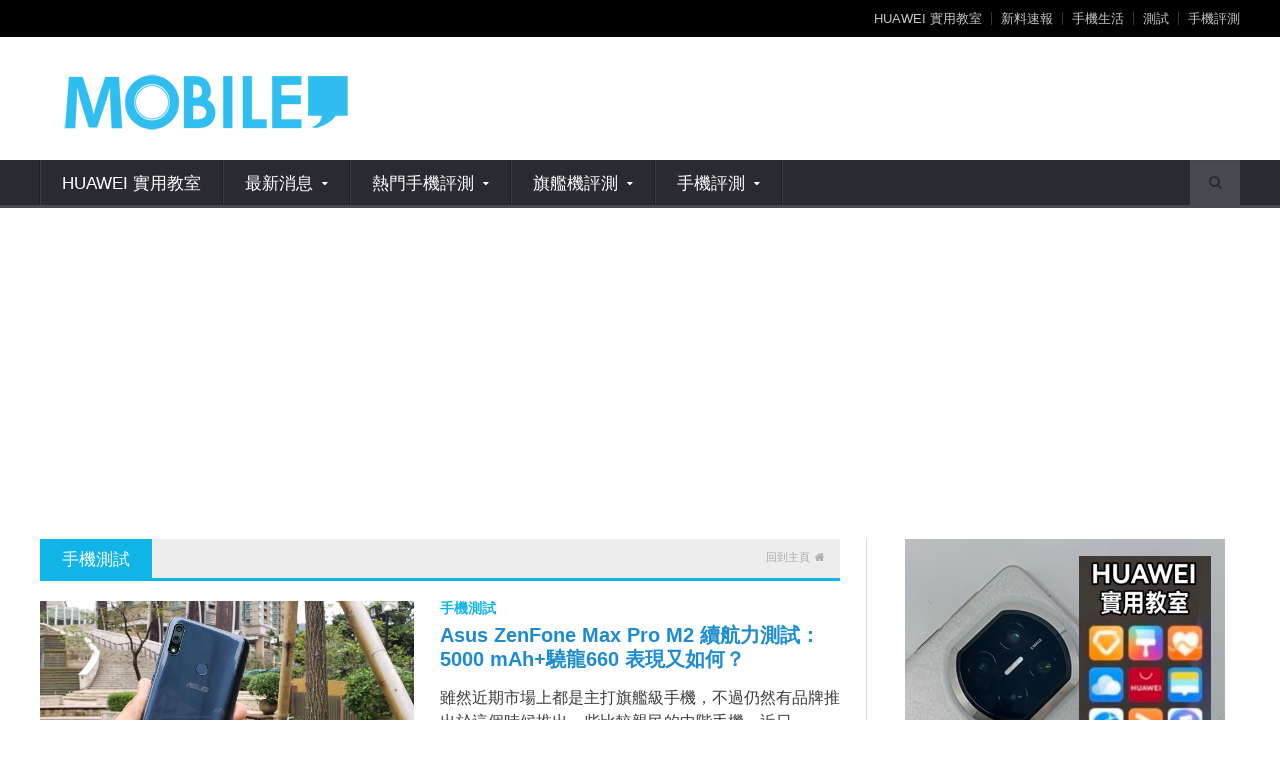

--- FILE ---
content_type: text/html; charset=UTF-8
request_url: https://www.mobilemagazinehk.com/category/001/003/page/110
body_size: 14964
content:
<!DOCTYPE html>
<!--[if IE 7]>
<html class="ie ie7" lang="zh-TW">
<![endif]-->
<!--[if IE 8]>
<html class="ie ie8" lang="zh-TW">
<![endif]-->
<!--[if !(IE 7) | !(IE 8)  ]><!-->

<!-- BEGIN html -->
<html xmlns="http://www.w3.org/1999/xhtml" lang="zh-TW">
<!--<![endif]-->
	<!-- BEGIN head -->
	<head>
		<script type="9768541d18d5bae9e5a3d937-application/javascript" src="//anymind360.com/js/2197/ats.js"></script>
<script data-ad-client="ca-pub-6610886293392809" async src="https://pagead2.googlesyndication.com/pagead/js/adsbygoogle.js" type="9768541d18d5bae9e5a3d937-text/javascript"></script>
<script type="9768541d18d5bae9e5a3d937-text/javascript">

    (function() {

        var pa = document.createElement('script'); pa.type = 'text/javascript'; pa.charset = "utf-8"; pa.async = true;

        pa.src = window.location.protocol + "//api.popin.cc/searchbox/mobilemagazinehk_HK.js";

        var s = document.getElementsByTagName('script')[0]; s.parentNode.insertBefore(pa, s);

    })(); 

</script>

<!-- Start Alexa Certify Javascript -->
<script type="9768541d18d5bae9e5a3d937-text/javascript">
_atrk_opts = { atrk_acct:"a8U3m1aQibl0fn", domain:"mobilemagazinehk.com",dynamic: true};
(function() { var as = document.createElement('script'); as.type = 'text/javascript'; as.async = true; as.src = "https://certify-js.alexametrics.com/atrk.js"; var s = document.getElementsByTagName('script')[0];s.parentNode.insertBefore(as, s); })();
</script>
<noscript><img src="https://certify.alexametrics.com/atrk.gif?account=a8U3m1aQibl0fn" style="display:none" height="1" width="1" alt="" /></noscript>
<!-- End Alexa Certify Javascript -->  

<!-- ACQUA Tag Manager -->
<script type="9768541d18d5bae9e5a3d937-text/javascript">(function(w,d,s,l,i){w[l]=w[l]||[];w[l].push({'gtm.start':
new Date().getTime(),event:'gtm.js'});var f=d.getElementsByTagName(s)[0],
j=d.createElement(s),dl=l!='dataLayer'?'&l='+l:'';j.async=true;j.src=
'https://www.googletagmanager.com/gtm.js?id='+i+dl;f.parentNode.insertBefore(j,f);
})(window,document,'script','dataLayer','GTM-554T3WB');</script>
<!-- End ACQUA Tag Manager -->

<!-- other head elements from your page -->

<!-- Google tag (gtag.js) -->
<script async src="https://www.googletagmanager.com/gtag/js?id=G-YBZ5H8TCN2" type="9768541d18d5bae9e5a3d937-text/javascript"></script>
<script type="9768541d18d5bae9e5a3d937-text/javascript">
  window.dataLayer = window.dataLayer || [];
  function gtag(){dataLayer.push(arguments);}
  gtag('js', new Date());

  gtag('config', 'G-YBZ5H8TCN2');
</script>

		<!-- Title -->
		

		<!-- Meta Tags -->
		<meta http-equiv="content-type" content="text/html; charset=UTF-8" />
								<meta id="fb-meta-type" property="og:type" content="website" />
		<meta id="fb-meta-url" property="og:url" content="https://www.mobilemagazinehk.com/2019/03/asus-zenfone-max-pro-m2-%e7%ba%8c%e8%88%aa%e5%8a%9b%e6%b8%ac%e8%a9%a6%ef%bc%9a5000-mah%e9%a9%8d%e9%be%8d660-%e8%a1%a8%e7%8f%be%e5%8f%88%e5%a6%82%e4%bd%95%ef%bc%9f.html" />
		<meta id="fb-meta-title" property="og:title" content="Asus ZenFone Max Pro M2 續航力測試：5000 mAh+驍龍660 表現又如何？" />
		<meta id="fb-meta-desc" property="og:description" content="" />
		<meta id="fb-meta-img" property="og:image" content="https://www.mobilemagazinehk.com/wp-content/uploads/2019/03/IMG_20190308_144019.jpg" />		
		<meta id="fb-meta-img-url" property="og:image:url" content="https://www.mobilemagazinehk.com/wp-content/uploads/2019/03/IMG_20190308_144019.jpg" />		
		<meta name="viewport" content="width=device-width, initial-scale=1, maximum-scale=1" />
		
		<!-- Favicon -->
					<link rel="shortcut icon" href="https://www.mobilemagazinehk.com/wp-content/uploads/2019/05/favicon-32x32.png" type="image/x-icon" />
				
		<link rel="alternate" type="application/rss+xml" href="https://www.mobilemagazinehk.com/feed" title="MobileMagazine latest posts" />
		<link rel="alternate" type="application/rss+xml" href="https://www.mobilemagazinehk.com/comments/feed" title="MobileMagazine latest comments" />
		<link rel="pingback" href="https://www.mobilemagazinehk.com/xmlrpc.php" />
		
		<!-- 2026-01-06 new fa lib -->
		<link rel="stylesheet" href="https://cdnjs.cloudflare.com/ajax/libs/font-awesome/4.7.0/css/font-awesome.min.css">
		
		
	<!-- This site is optimized with the Yoast SEO Premium plugin v15.4 - https://yoast.com/wordpress/plugins/seo/ -->
	<title>手機測試 Archives - 頁110，共140 - MobileMagazine</title>
	<meta name="robots" content="index, follow, max-snippet:-1, max-image-preview:large, max-video-preview:-1" />
	<link rel="canonical" href="https://www.mobilemagazinehk.com/category/001/003/page/110" />
	<link rel="prev" href="https://www.mobilemagazinehk.com/category/001/003/page/109" />
	<link rel="next" href="https://www.mobilemagazinehk.com/category/001/003/page/111" />
	<meta property="og:locale" content="zh_TW" />
	<meta property="og:type" content="article" />
	<meta property="og:title" content="手機測試 Archives - 頁110，共140 - MobileMagazine" />
	<meta property="og:url" content="https://www.mobilemagazinehk.com/category/001/003" />
	<meta property="og:site_name" content="MobileMagazine" />
	<meta name="twitter:card" content="summary" />
	<script type="application/ld+json" class="yoast-schema-graph">{"@context":"https://schema.org","@graph":[{"@type":"Organization","@id":"https://www.mobilemagazinehk.com/#organization","name":"Mobile Magazine","url":"https://www.mobilemagazinehk.com/","sameAs":["https://www.facebook.com/mobilemagazinehk","https://www.instagram.com/mobilemagazinehk/","https://www.youtube.com/@Mobilemagazinehk"],"logo":{"@type":"ImageObject","@id":"https://www.mobilemagazinehk.com/#logo","inLanguage":"zh-TW","url":"https://www.mobilemagazinehk.com/wp-content/uploads/2019/08/MsetLogo-1-22-e1565769498544.png","width":200,"height":47,"caption":"Mobile Magazine"},"image":{"@id":"https://www.mobilemagazinehk.com/#logo"}},{"@type":"WebSite","@id":"https://www.mobilemagazinehk.com/#website","url":"https://www.mobilemagazinehk.com/","name":"MobileMagazine","description":"HUAWEI\u3001HONOR \u624b\u6a5f\u6e2c\u8a66\u53ca\u8a55\u6e2c\u7db2\u7ad9","publisher":{"@id":"https://www.mobilemagazinehk.com/#organization"},"potentialAction":[{"@type":"SearchAction","target":"https://www.mobilemagazinehk.com/?s={search_term_string}","query-input":"required name=search_term_string"}],"inLanguage":"zh-TW"},{"@type":"CollectionPage","@id":"https://www.mobilemagazinehk.com/category/001/003/page/110#webpage","url":"https://www.mobilemagazinehk.com/category/001/003/page/110","name":"\u624b\u6a5f\u6e2c\u8a66 Archives - \u9801110\uff0c\u5171140 - MobileMagazine","isPartOf":{"@id":"https://www.mobilemagazinehk.com/#website"},"inLanguage":"zh-TW","potentialAction":[{"@type":"ReadAction","target":["https://www.mobilemagazinehk.com/category/001/003/page/110"]}]}]}</script>
	<!-- / Yoast SEO Premium plugin. -->


<link rel='dns-prefetch' href='//www.googletagmanager.com' />
<link rel='dns-prefetch' href='//fonts.googleapis.com' />
<link rel='dns-prefetch' href='//s.w.org' />
<link rel="alternate" type="application/rss+xml" title="訂閱《MobileMagazine》&raquo; 資訊提供" href="https://www.mobilemagazinehk.com/feed" />
<link rel="alternate" type="application/rss+xml" title="訂閱《MobileMagazine》&raquo; 留言的資訊提供" href="https://www.mobilemagazinehk.com/comments/feed" />
<link rel="alternate" type="application/rss+xml" title="訂閱《MobileMagazine》&raquo; 分類〈手機測試〉的資訊提供" href="https://www.mobilemagazinehk.com/category/001/003/feed" />
		<script type="9768541d18d5bae9e5a3d937-text/javascript">
			window._wpemojiSettings = {"baseUrl":"https:\/\/s.w.org\/images\/core\/emoji\/13.0.0\/72x72\/","ext":".png","svgUrl":"https:\/\/s.w.org\/images\/core\/emoji\/13.0.0\/svg\/","svgExt":".svg","source":{"concatemoji":"https:\/\/www.mobilemagazinehk.com\/wp-includes\/js\/wp-emoji-release.min.js?ver=5.5.12"}};
			!function(e,a,t){var n,r,o,i=a.createElement("canvas"),p=i.getContext&&i.getContext("2d");function s(e,t){var a=String.fromCharCode;p.clearRect(0,0,i.width,i.height),p.fillText(a.apply(this,e),0,0);e=i.toDataURL();return p.clearRect(0,0,i.width,i.height),p.fillText(a.apply(this,t),0,0),e===i.toDataURL()}function c(e){var t=a.createElement("script");t.src=e,t.defer=t.type="text/javascript",a.getElementsByTagName("head")[0].appendChild(t)}for(o=Array("flag","emoji"),t.supports={everything:!0,everythingExceptFlag:!0},r=0;r<o.length;r++)t.supports[o[r]]=function(e){if(!p||!p.fillText)return!1;switch(p.textBaseline="top",p.font="600 32px Arial",e){case"flag":return s([127987,65039,8205,9895,65039],[127987,65039,8203,9895,65039])?!1:!s([55356,56826,55356,56819],[55356,56826,8203,55356,56819])&&!s([55356,57332,56128,56423,56128,56418,56128,56421,56128,56430,56128,56423,56128,56447],[55356,57332,8203,56128,56423,8203,56128,56418,8203,56128,56421,8203,56128,56430,8203,56128,56423,8203,56128,56447]);case"emoji":return!s([55357,56424,8205,55356,57212],[55357,56424,8203,55356,57212])}return!1}(o[r]),t.supports.everything=t.supports.everything&&t.supports[o[r]],"flag"!==o[r]&&(t.supports.everythingExceptFlag=t.supports.everythingExceptFlag&&t.supports[o[r]]);t.supports.everythingExceptFlag=t.supports.everythingExceptFlag&&!t.supports.flag,t.DOMReady=!1,t.readyCallback=function(){t.DOMReady=!0},t.supports.everything||(n=function(){t.readyCallback()},a.addEventListener?(a.addEventListener("DOMContentLoaded",n,!1),e.addEventListener("load",n,!1)):(e.attachEvent("onload",n),a.attachEvent("onreadystatechange",function(){"complete"===a.readyState&&t.readyCallback()})),(n=t.source||{}).concatemoji?c(n.concatemoji):n.wpemoji&&n.twemoji&&(c(n.twemoji),c(n.wpemoji)))}(window,document,window._wpemojiSettings);
		</script>
		<style type="text/css">
img.wp-smiley,
img.emoji {
	display: inline !important;
	border: none !important;
	box-shadow: none !important;
	height: 1em !important;
	width: 1em !important;
	margin: 0 .07em !important;
	vertical-align: -0.1em !important;
	background: none !important;
	padding: 0 !important;
}
</style>
	<link rel='stylesheet' id='wgs2-css'  href='https://www.mobilemagazinehk.com/wp-content/plugins/wp-google-search/wgs2.css?ver=5.5.12' type='text/css' media='all' />
<link rel='stylesheet' id='wp-block-library-css'  href='https://www.mobilemagazinehk.com/wp-includes/css/dist/block-library/style.min.css?ver=5.5.12' type='text/css' media='all' />
<link rel='stylesheet' id='879e579f9ccafc4654518126d7865a9d-css'  href='https://www.mobilemagazinehk.com/wp-content/plugins/mobile-device-setting/r.php?action=91f979b6392773e968d7f059dc65fd96&#038;ver=5.5.12' type='text/css' media='' />
<style id="google-fonts-1-css" media="all">/* cyrillic-ext */
@font-face {
  font-family: 'Open Sans';
  font-style: normal;
  font-weight: 400;
  font-stretch: 100%;
  font-display: swap;
  src: url(/fonts.gstatic.com/s/opensans/v44/memSYaGs126MiZpBA-UvWbX2vVnXBbObj2OVZyOOSr4dVJWUgsjZ0B4taVIUwaEQbjB_mQ.woff2) format('woff2');
  unicode-range: U+0460-052F, U+1C80-1C8A, U+20B4, U+2DE0-2DFF, U+A640-A69F, U+FE2E-FE2F;
}
/* cyrillic */
@font-face {
  font-family: 'Open Sans';
  font-style: normal;
  font-weight: 400;
  font-stretch: 100%;
  font-display: swap;
  src: url(/fonts.gstatic.com/s/opensans/v44/memSYaGs126MiZpBA-UvWbX2vVnXBbObj2OVZyOOSr4dVJWUgsjZ0B4kaVIUwaEQbjB_mQ.woff2) format('woff2');
  unicode-range: U+0301, U+0400-045F, U+0490-0491, U+04B0-04B1, U+2116;
}
/* greek-ext */
@font-face {
  font-family: 'Open Sans';
  font-style: normal;
  font-weight: 400;
  font-stretch: 100%;
  font-display: swap;
  src: url(/fonts.gstatic.com/s/opensans/v44/memSYaGs126MiZpBA-UvWbX2vVnXBbObj2OVZyOOSr4dVJWUgsjZ0B4saVIUwaEQbjB_mQ.woff2) format('woff2');
  unicode-range: U+1F00-1FFF;
}
/* greek */
@font-face {
  font-family: 'Open Sans';
  font-style: normal;
  font-weight: 400;
  font-stretch: 100%;
  font-display: swap;
  src: url(/fonts.gstatic.com/s/opensans/v44/memSYaGs126MiZpBA-UvWbX2vVnXBbObj2OVZyOOSr4dVJWUgsjZ0B4jaVIUwaEQbjB_mQ.woff2) format('woff2');
  unicode-range: U+0370-0377, U+037A-037F, U+0384-038A, U+038C, U+038E-03A1, U+03A3-03FF;
}
/* hebrew */
@font-face {
  font-family: 'Open Sans';
  font-style: normal;
  font-weight: 400;
  font-stretch: 100%;
  font-display: swap;
  src: url(/fonts.gstatic.com/s/opensans/v44/memSYaGs126MiZpBA-UvWbX2vVnXBbObj2OVZyOOSr4dVJWUgsjZ0B4iaVIUwaEQbjB_mQ.woff2) format('woff2');
  unicode-range: U+0307-0308, U+0590-05FF, U+200C-2010, U+20AA, U+25CC, U+FB1D-FB4F;
}
/* math */
@font-face {
  font-family: 'Open Sans';
  font-style: normal;
  font-weight: 400;
  font-stretch: 100%;
  font-display: swap;
  src: url(/fonts.gstatic.com/s/opensans/v44/memSYaGs126MiZpBA-UvWbX2vVnXBbObj2OVZyOOSr4dVJWUgsjZ0B5caVIUwaEQbjB_mQ.woff2) format('woff2');
  unicode-range: U+0302-0303, U+0305, U+0307-0308, U+0310, U+0312, U+0315, U+031A, U+0326-0327, U+032C, U+032F-0330, U+0332-0333, U+0338, U+033A, U+0346, U+034D, U+0391-03A1, U+03A3-03A9, U+03B1-03C9, U+03D1, U+03D5-03D6, U+03F0-03F1, U+03F4-03F5, U+2016-2017, U+2034-2038, U+203C, U+2040, U+2043, U+2047, U+2050, U+2057, U+205F, U+2070-2071, U+2074-208E, U+2090-209C, U+20D0-20DC, U+20E1, U+20E5-20EF, U+2100-2112, U+2114-2115, U+2117-2121, U+2123-214F, U+2190, U+2192, U+2194-21AE, U+21B0-21E5, U+21F1-21F2, U+21F4-2211, U+2213-2214, U+2216-22FF, U+2308-230B, U+2310, U+2319, U+231C-2321, U+2336-237A, U+237C, U+2395, U+239B-23B7, U+23D0, U+23DC-23E1, U+2474-2475, U+25AF, U+25B3, U+25B7, U+25BD, U+25C1, U+25CA, U+25CC, U+25FB, U+266D-266F, U+27C0-27FF, U+2900-2AFF, U+2B0E-2B11, U+2B30-2B4C, U+2BFE, U+3030, U+FF5B, U+FF5D, U+1D400-1D7FF, U+1EE00-1EEFF;
}
/* symbols */
@font-face {
  font-family: 'Open Sans';
  font-style: normal;
  font-weight: 400;
  font-stretch: 100%;
  font-display: swap;
  src: url(/fonts.gstatic.com/s/opensans/v44/memSYaGs126MiZpBA-UvWbX2vVnXBbObj2OVZyOOSr4dVJWUgsjZ0B5OaVIUwaEQbjB_mQ.woff2) format('woff2');
  unicode-range: U+0001-000C, U+000E-001F, U+007F-009F, U+20DD-20E0, U+20E2-20E4, U+2150-218F, U+2190, U+2192, U+2194-2199, U+21AF, U+21E6-21F0, U+21F3, U+2218-2219, U+2299, U+22C4-22C6, U+2300-243F, U+2440-244A, U+2460-24FF, U+25A0-27BF, U+2800-28FF, U+2921-2922, U+2981, U+29BF, U+29EB, U+2B00-2BFF, U+4DC0-4DFF, U+FFF9-FFFB, U+10140-1018E, U+10190-1019C, U+101A0, U+101D0-101FD, U+102E0-102FB, U+10E60-10E7E, U+1D2C0-1D2D3, U+1D2E0-1D37F, U+1F000-1F0FF, U+1F100-1F1AD, U+1F1E6-1F1FF, U+1F30D-1F30F, U+1F315, U+1F31C, U+1F31E, U+1F320-1F32C, U+1F336, U+1F378, U+1F37D, U+1F382, U+1F393-1F39F, U+1F3A7-1F3A8, U+1F3AC-1F3AF, U+1F3C2, U+1F3C4-1F3C6, U+1F3CA-1F3CE, U+1F3D4-1F3E0, U+1F3ED, U+1F3F1-1F3F3, U+1F3F5-1F3F7, U+1F408, U+1F415, U+1F41F, U+1F426, U+1F43F, U+1F441-1F442, U+1F444, U+1F446-1F449, U+1F44C-1F44E, U+1F453, U+1F46A, U+1F47D, U+1F4A3, U+1F4B0, U+1F4B3, U+1F4B9, U+1F4BB, U+1F4BF, U+1F4C8-1F4CB, U+1F4D6, U+1F4DA, U+1F4DF, U+1F4E3-1F4E6, U+1F4EA-1F4ED, U+1F4F7, U+1F4F9-1F4FB, U+1F4FD-1F4FE, U+1F503, U+1F507-1F50B, U+1F50D, U+1F512-1F513, U+1F53E-1F54A, U+1F54F-1F5FA, U+1F610, U+1F650-1F67F, U+1F687, U+1F68D, U+1F691, U+1F694, U+1F698, U+1F6AD, U+1F6B2, U+1F6B9-1F6BA, U+1F6BC, U+1F6C6-1F6CF, U+1F6D3-1F6D7, U+1F6E0-1F6EA, U+1F6F0-1F6F3, U+1F6F7-1F6FC, U+1F700-1F7FF, U+1F800-1F80B, U+1F810-1F847, U+1F850-1F859, U+1F860-1F887, U+1F890-1F8AD, U+1F8B0-1F8BB, U+1F8C0-1F8C1, U+1F900-1F90B, U+1F93B, U+1F946, U+1F984, U+1F996, U+1F9E9, U+1FA00-1FA6F, U+1FA70-1FA7C, U+1FA80-1FA89, U+1FA8F-1FAC6, U+1FACE-1FADC, U+1FADF-1FAE9, U+1FAF0-1FAF8, U+1FB00-1FBFF;
}
/* vietnamese */
@font-face {
  font-family: 'Open Sans';
  font-style: normal;
  font-weight: 400;
  font-stretch: 100%;
  font-display: swap;
  src: url(/fonts.gstatic.com/s/opensans/v44/memSYaGs126MiZpBA-UvWbX2vVnXBbObj2OVZyOOSr4dVJWUgsjZ0B4vaVIUwaEQbjB_mQ.woff2) format('woff2');
  unicode-range: U+0102-0103, U+0110-0111, U+0128-0129, U+0168-0169, U+01A0-01A1, U+01AF-01B0, U+0300-0301, U+0303-0304, U+0308-0309, U+0323, U+0329, U+1EA0-1EF9, U+20AB;
}
/* latin-ext */
@font-face {
  font-family: 'Open Sans';
  font-style: normal;
  font-weight: 400;
  font-stretch: 100%;
  font-display: swap;
  src: url(/fonts.gstatic.com/s/opensans/v44/memSYaGs126MiZpBA-UvWbX2vVnXBbObj2OVZyOOSr4dVJWUgsjZ0B4uaVIUwaEQbjB_mQ.woff2) format('woff2');
  unicode-range: U+0100-02BA, U+02BD-02C5, U+02C7-02CC, U+02CE-02D7, U+02DD-02FF, U+0304, U+0308, U+0329, U+1D00-1DBF, U+1E00-1E9F, U+1EF2-1EFF, U+2020, U+20A0-20AB, U+20AD-20C0, U+2113, U+2C60-2C7F, U+A720-A7FF;
}
/* latin */
@font-face {
  font-family: 'Open Sans';
  font-style: normal;
  font-weight: 400;
  font-stretch: 100%;
  font-display: swap;
  src: url(/fonts.gstatic.com/s/opensans/v44/memSYaGs126MiZpBA-UvWbX2vVnXBbObj2OVZyOOSr4dVJWUgsjZ0B4gaVIUwaEQbjA.woff2) format('woff2');
  unicode-range: U+0000-00FF, U+0131, U+0152-0153, U+02BB-02BC, U+02C6, U+02DA, U+02DC, U+0304, U+0308, U+0329, U+2000-206F, U+20AC, U+2122, U+2191, U+2193, U+2212, U+2215, U+FEFF, U+FFFD;
}
</style>
<link rel='stylesheet' id='reset-css'  href='https://www.mobilemagazinehk.com/wp-content/themes/novomag-theme/css/reset.css?ver=5.5.12' type='text/css' media='all' />
<link rel='stylesheet' id='font-awesome-css'  href='https://www.mobilemagazinehk.com/wp-content/themes/novomag-theme/css/font-awesome.min.css?ver=5.5.12' type='text/css' media='all' />
<link rel='stylesheet' id='main-stylesheet-css'  href='https://www.mobilemagazinehk.com/wp-content/themes/novomag-theme/css/main-stylesheet.css?ver=5.5.12' type='text/css' media='all' />
<link rel='stylesheet' id='lightbox-css'  href='https://www.mobilemagazinehk.com/wp-content/themes/novomag-theme/css/lightbox.css?ver=5.5.12' type='text/css' media='all' />
<link rel='stylesheet' id='shortcodes-css'  href='https://www.mobilemagazinehk.com/wp-content/themes/novomag-theme/css/shortcodes.css?ver=5.5.12' type='text/css' media='all' />
<link rel='stylesheet' id='responsive-css'  href='https://www.mobilemagazinehk.com/wp-content/themes/novomag-theme/css/responsive.css?ver=5.5.12' type='text/css' media='all' />
<!--[if lt IE 8]>
<link rel='stylesheet' id='ie-only-styles-css'  href='https://www.mobilemagazinehk.com/wp-content/themes/novomag-theme/css/ie-ancient.css?ver=5.5.12' type='text/css' media='all' />
<![endif]-->
<link rel='stylesheet' id='fonts-css'  href='https://www.mobilemagazinehk.com/wp-content/themes/novomag-theme/css/fonts.php?ver=5.5.12' type='text/css' media='all' />
<link rel='stylesheet' id='dynamic-css-css'  href='https://www.mobilemagazinehk.com/wp-content/themes/novomag-theme/css/dynamic-css.php?ver=5.5.12' type='text/css' media='all' />
<link rel='stylesheet' id='style-css'  href='https://www.mobilemagazinehk.com/wp-content/themes/novomag-theme/style.css?ver=5.5.12' type='text/css' media='all' />
<script type="9768541d18d5bae9e5a3d937-text/javascript" id='jquery-core-js-extra'>
/* <![CDATA[ */
var ot = {"adminUrl":"https:\/\/www.mobilemagazinehk.com\/wp-admin\/admin-ajax.php","gallery_id":"","galleryCat":"","imageUrl":"https:\/\/www.mobilemagazinehk.com\/wp-content\/themes\/novomag-theme\/images\/","cssUrl":"https:\/\/www.mobilemagazinehk.com\/wp-content\/themes\/novomag-theme\/css\/","themeUrl":"https:\/\/www.mobilemagazinehk.com\/wp-content\/themes\/novomag-theme"};
/* ]]> */
</script>
<script type="9768541d18d5bae9e5a3d937-text/javascript" src='https://www.mobilemagazinehk.com/wp-includes/js/jquery/jquery.js?ver=1.12.4-wp' id='jquery-core-js'></script>
<script type="9768541d18d5bae9e5a3d937-text/javascript" src='https://www.googletagmanager.com/gtag/js?id=UA-31275972-1' id='google_gtagjs-js' async></script>
<script type="9768541d18d5bae9e5a3d937-text/javascript" id='google_gtagjs-js-after'>
window.dataLayer = window.dataLayer || [];function gtag(){dataLayer.push(arguments);}
gtag("js", new Date());
gtag("set", "developer_id.dZTNiMT", true);
gtag("config", "UA-31275972-1", {"anonymize_ip":true});
</script>
<link rel="https://api.w.org/" href="https://www.mobilemagazinehk.com/wp-json/" /><link rel="alternate" type="application/json" href="https://www.mobilemagazinehk.com/wp-json/wp/v2/categories/37" /><link rel="EditURI" type="application/rsd+xml" title="RSD" href="https://www.mobilemagazinehk.com/xmlrpc.php?rsd" />
<link rel="wlwmanifest" type="application/wlwmanifest+xml" href="https://www.mobilemagazinehk.com/wp-includes/wlwmanifest.xml" /> 
<meta name="generator" content="WordPress 5.5.12" />
<meta name="generator" content="Site Kit by Google 1.24.0" />
<!-- Facebook Pixel Code -->
<script type="9768541d18d5bae9e5a3d937-text/javascript">
!function(f,b,e,v,n,t,s){if(f.fbq)return;n=f.fbq=function(){n.callMethod?
n.callMethod.apply(n,arguments):n.queue.push(arguments)};if(!f._fbq)f._fbq=n;
n.push=n;n.loaded=!0;n.version='2.0';n.queue=[];t=b.createElement(e);t.async=!0;
t.src=v;s=b.getElementsByTagName(e)[0];s.parentNode.insertBefore(t,s)}(window,
document,'script','https://connect.facebook.net/en_US/fbevents.js');
</script>
<!-- End Facebook Pixel Code -->
<script type="9768541d18d5bae9e5a3d937-text/javascript">
  fbq('init', '1893181140970256', {}, {
    "agent": "wordpress-5.5.12-3.0.6"
});
</script><script type="9768541d18d5bae9e5a3d937-text/javascript">
  fbq('track', 'PageView', []);
</script>
<!-- Facebook Pixel Code -->
<noscript>
<img height="1" width="1" style="display:none" alt="fbpx"
src="https://www.facebook.com/tr?id=1893181140970256&ev=PageView&noscript=1" />
</noscript>
<!-- End Facebook Pixel Code -->
<script async src="//pagead2.googlesyndication.com/pagead/js/adsbygoogle.js" type="9768541d18d5bae9e5a3d937-text/javascript"></script><script type="9768541d18d5bae9e5a3d937-text/javascript">(adsbygoogle = window.adsbygoogle || []).push({"google_ad_client":"ca-pub-6610886293392809","enable_page_level_ads":true,"tag_partner":"site_kit"});</script><link rel="icon" href="https://www.mobilemagazinehk.com/wp-content/uploads/2020/12/cropped-FB_IMG_1607514416386-1-150x150.jpg" sizes="32x32" />
<link rel="icon" href="https://www.mobilemagazinehk.com/wp-content/uploads/2020/12/cropped-FB_IMG_1607514416386-1-250x250.jpg" sizes="192x192" />
<link rel="apple-touch-icon" href="https://www.mobilemagazinehk.com/wp-content/uploads/2020/12/cropped-FB_IMG_1607514416386-1-250x250.jpg" />
<meta name="msapplication-TileImage" content="https://www.mobilemagazinehk.com/wp-content/uploads/2020/12/cropped-FB_IMG_1607514416386-1.jpg" />
	
<script type="9768541d18d5bae9e5a3d937-text/javascript">
var mediaQuery = "(max-width:480px)", mediaQueryList = window.matchMedia(mediaQuery), isMobile = mediaQueryList.matches;
</script>
	<!-- END head -->
	</head>
	
	<!-- BEGIN body -->
	<body class="archive paged category category-37 paged-110 category-paged-110">

<!-- Google Tag Manager -->
<noscript><iframe src="//www.googletagmanager.com/ns.html?id=GTM-WWQ7Q9"
height="0" width="0" style="display:none;visibility:hidden"></iframe></noscript>
<script type="9768541d18d5bae9e5a3d937-text/javascript">(function(w,d,s,l,i){w[l]=w[l]||[];w[l].push({'gtm.start':
new Date().getTime(),event:'gtm.js'});var f=d.getElementsByTagName(s)[0],
j=d.createElement(s),dl=l!='dataLayer'?'&l='+l:'';j.async=true;j.src=
'//www.googletagmanager.com/gtm.js?id='+i+dl;f.parentNode.insertBefore(j,f);
})(window,document,'script','dataLayer','GTM-WWQ7Q9');</script>
<!-- End Google Tag Manager -->
<script type="9768541d18d5bae9e5a3d937-text/javascript">
  (function(i,s,o,g,r,a,m){i['GoogleAnalyticsObject']=r;i[r]=i[r]||function(){
  (i[r].q=i[r].q||[]).push(arguments)},i[r].l=1*new Date();a=s.createElement(o),
  m=s.getElementsByTagName(o)[0];a.async=1;a.src=g;m.parentNode.insertBefore(a,m)
  })(window,document,'script','//www.google-analytics.com/analytics.js','ga');

  ga('create', 'UA-31275972-1', 'auto');
  ga('send', 'pageview');

</script>


		
	
					

		<!-- BEGIN .boxed -->
		<div class="boxed">
			
			<!-- BEGIN .header -->
<!-- BEGIN .footer -->
			<footer class="footer">
			
				

				<div class="footer-bottom">

					<!-- BEGIN .wrapper -->
					<div class="wrapper">
<script async src="//pagead2.googlesyndication.com/pagead/js/adsbygoogle.js" type="9768541d18d5bae9e5a3d937-text/javascript"></script>
<script type="9768541d18d5bae9e5a3d937-text/javascript">
  (adsbygoogle = window.adsbygoogle || []).push({
    google_ad_client: "ca-pub-6610886293392809",
    enable_page_level_ads: true
  });
</script>
						<p class="left"></p>
						<ul class="right"><li id="menu-item-140897" class="menu-item menu-item-type-taxonomy menu-item-object-category menu-item-140897"><a href="https://www.mobilemagazinehk.com/category/huawei-%e5%af%a6%e7%94%a8%e6%95%99%e5%ae%a4">HUAWEI 實用教室</a></li>
<li id="menu-item-102756" class="menu-item menu-item-type-taxonomy menu-item-object-category menu-item-102756"><a href="https://www.mobilemagazinehk.com/category/001/000">新料速報</a></li>
<li id="menu-item-102757" class="menu-item menu-item-type-taxonomy menu-item-object-category menu-item-102757"><a href="https://www.mobilemagazinehk.com/category/001/002">手機生活</a></li>
<li id="menu-item-102758" class="menu-item menu-item-type-taxonomy menu-item-object-category current-menu-item menu-item-102758"><a href="https://www.mobilemagazinehk.com/category/001/003" aria-current="page">測試</a></li>
<li id="menu-item-102755" class="menu-item menu-item-type-taxonomy menu-item-object-category menu-item-102755"><a href="https://www.mobilemagazinehk.com/category/001/mobile-mag-reviews">手機評測</a></li>
</ul>
						<div class="clear-float"></div>
						
					<!-- END .wrapper -->
					</div>
				</div>
				
			<!-- END .footer -->
			</footer>
			
		<!-- END .boxed -->
		</div>
			<header class="header">
				
				

				<!-- BEGIN .wrapper -->
				<div class="wrapper">
			<script async src="//pagead2.googlesyndication.com/pagead/js/adsbygoogle.js" type="9768541d18d5bae9e5a3d937-text/javascript"></script>
<script type="9768541d18d5bae9e5a3d937-text/javascript">
  (adsbygoogle = window.adsbygoogle || []).push({
    google_ad_client: "ca-pub-6610886293392809",
    enable_page_level_ads: true
  });
</script>
					<div class="header-block">
						<div class="header-logo">
															<a href="https://www.mobilemagazinehk.com"><img src="https://www.mobilemagazinehk.com/wp-content/uploads/2018/02/MsetLogo-1.png" alt="MobileMagazine" /></a>
													</div>
						
					</div>
					
				<!-- END .wrapper -->
				</div>

				<nav class="main-menu">
					
					<!-- BEGIN .wrapper -->
					<div class="wrapper">
						
						<ul class="menu menu" rel="Main Menu"><li id="menu-item-140896" class="normal-drop  menu-single menu-item menu-item-type-taxonomy menu-item-object-category"><a href="https://www.mobilemagazinehk.com/category/huawei-%e5%af%a6%e7%94%a8%e6%95%99%e5%ae%a4">HUAWEI 實用教室</a></li>
<li id="menu-item-88374" class="normal-drop  menu-single menu-item menu-item-type-custom menu-item-object-custom current-menu-ancestor current-menu-parent menu-item-has-children ot-dropdown"><a href="https://www.mobilemagazinehk.com/category/001"><span>最新消息</span></a>
<ul class="sub-menu">
	<li id="menu-item-5" class="normal-drop  menu-single menu-item menu-item-type-taxonomy menu-item-object-category"><a href="https://www.mobilemagazinehk.com/category/001/000">新料速報</a></li>
	<li id="menu-item-16405" class="normal-drop  menu-single menu-item menu-item-type-taxonomy menu-item-object-category"><a href="https://www.mobilemagazinehk.com/category/001/002">手機生活</a></li>
	<li id="menu-item-17" class="normal-drop  menu-single menu-item menu-item-type-taxonomy menu-item-object-category current-menu-item"><a href="https://www.mobilemagazinehk.com/category/001/003">手機測試</a></li>
</ul>
</li>
<li id="menu-item-86498" class="normal-drop  menu-single menu-item menu-item-type-taxonomy menu-item-object-category menu-item-has-children ot-dropdown"><a href="https://www.mobilemagazinehk.com/category/001/mobile-mag-reviews/008"><span>熱門手機評測</span></a>
<ul class="sub-menu">
	<li id="menu-item-102788" class="normal-drop  menu-single menu-item menu-item-type-custom menu-item-object-custom"><a title="https://www.mobilemagazinehk.com/2025/08/huawei-pura-80-ultra-test.html" href="https://www.mobilemagazinehk.com/2024/06/huawei-pura-70-ultra-test.html">HUAWEI Pure 80 Ultra 評測</a></li>
	<li id="menu-item-106915" class="normal-drop  menu-single menu-item menu-item-type-custom menu-item-object-custom"><a href="https://www.mobilemagazinehk.com/2025/12/honor-magic8-pro-test.html">HONOR Magic8 Pro評測</a></li>
	<li id="menu-item-102786" class="normal-drop  menu-single menu-item menu-item-type-custom menu-item-object-custom"><a href="https://www.mobilemagazinehk.com/2025/11/oppo-find-x9-pro-test.html">OPPO Find X9 Pro 評測</a></li>
</ul>
</li>
<li id="menu-item-70335" class="normal-drop  menu-single menu-item menu-item-type-taxonomy menu-item-object-category menu-item-has-children ot-dropdown"><a href="https://www.mobilemagazinehk.com/category/001/mobile-mag-reviews/007"><span>旗艦機評測</span></a>
<ul class="sub-menu">
	<li id="menu-item-105934" class="normal-drop  menu-single menu-item menu-item-type-custom menu-item-object-custom"><a href="https://www.mobilemagazinehk.com/2025/07/galaxy-z-fold7-test.html">Galaxy Z Fold7 評測</a></li>
	<li id="menu-item-102781" class="normal-drop  menu-single menu-item menu-item-type-custom menu-item-object-custom"><a href="https://www.mobilemagazinehk.com/category/001/mobile-mag-reviews/007">vivo X300 Pro 評測</a></li>
</ul>
</li>
<li id="menu-item-48686" class="normal-drop  menu-single menu-item menu-item-type-taxonomy menu-item-object-category menu-item-has-children ot-dropdown"><a href="https://www.mobilemagazinehk.com/category/001/mobile-mag-reviews"><span>手機評測</span></a>
<ul class="sub-menu">
	<li id="menu-item-70337" class="normal-drop  menu-single menu-item menu-item-type-taxonomy menu-item-object-category"><a href="https://www.mobilemagazinehk.com/category/001/mobile-mag-reviews/009">高階機評測</a></li>
	<li id="menu-item-70333" class="normal-drop  menu-single menu-item menu-item-type-taxonomy menu-item-object-category"><a href="https://www.mobilemagazinehk.com/category/001/mobile-mag-reviews/005">中階機評測</a></li>
	<li id="menu-item-70334" class="normal-drop  menu-single menu-item menu-item-type-taxonomy menu-item-object-category"><a href="https://www.mobilemagazinehk.com/category/001/mobile-mag-reviews/006">入門機評測</a></li>
</ul>
</li>
</ul>													<div class="search-block">
								<form method="get" action="https://www.mobilemagazinehk.com" name="searchform">
									<input type="text" class="search-value" value=""  name="s" id="s"/>
									<input type="submit" class="search-button" value="&#xf002;" />
								</form>
	

</div>						</div>
											<!-- END .wrapper -->

<style>
.adv2  { height: 110px; color: #eaeaea; }
@media(min-width: 500px) { .adv2 { height: 270px; color: #eaeaea} }
@media(min-width: 800px) { .adv2 { height: 300px; color: #eaeaea} }
.singlepost_responsive_2 { width: 320px; height: 100px; }
@media(min-width: 500px) { .singlepost_responsive_2 { width: 468px; height: 250px; } }
@media(min-width: 800px) { .singlepost_responsive_2 { width: 780px; height: 290px; } }
</style>

</nav>
</BR>
<div align="center" class="adv2">

</div>
		
					</div>

			
</div>
			<!-- END .header -->
			</header>
	<!-- BEGIN .content -->
	<section class="content has-sidebar">


		<!-- BEGIN .wrapper -->
		<div class="wrapper">
						<div class="main-content left">








			<!-- BEGIN .panel -->
		<div class="panel">


							

 
	<div class="p-title">
		<h2 style="background-color: #10B4E6;">手機測試</h2>
	</div>
	<a href="https://www.mobilemagazinehk.com" class="upper-title">回到主頁<i class="fa fa-home"></i></a>

<!-- ACQUA Tag Manager (noscript) -->
<noscript><iframe src="https://www.googletagmanager.com/ns.html?id=GTM-554T3WB"
height="0" width="0" style="display:none;visibility:hidden"></iframe></noscript>
<!-- End ACQUA Tag Manager (noscript) -->
					<!-- START .blog-lis-->
	<div class="blog-list style-1">			
					<div class="item post-119402 post type-post status-publish format-standard has-post-thumbnail category-37">
					<div class="item-header">
            					<a href="https://www.mobilemagazinehk.com/2019/03/asus-zenfone-max-pro-m2-%e7%ba%8c%e8%88%aa%e5%8a%9b%e6%b8%ac%e8%a9%a6%ef%bc%9a5000-mah%e9%a9%8d%e9%be%8d660-%e8%a1%a8%e7%8f%be%e5%8f%88%e5%a6%82%e4%bd%95%ef%bc%9f.html" class="item-photo">
		<img src="https://www.mobilemagazinehk.com/wp-content/uploads/2019/03/IMG_20190308_144019-677x400_c.jpg" alt="Asus ZenFone Max Pro M2 續航力測試：5000 mAh+驍龍660 表現又如何？" />	</a>
				
			</div>
						<div class="item-content">
									<a href="https://www.mobilemagazinehk.com/category/001/003" class="category-link" style="color: #10B4E6">
							<strong>手機測試</strong>
						</a>
											<h3>
				<a href="https://www.mobilemagazinehk.com/2019/03/asus-zenfone-max-pro-m2-%e7%ba%8c%e8%88%aa%e5%8a%9b%e6%b8%ac%e8%a9%a6%ef%bc%9a5000-mah%e9%a9%8d%e9%be%8d660-%e8%a1%a8%e7%8f%be%e5%8f%88%e5%a6%82%e4%bd%95%ef%bc%9f.html">Asus ZenFone Max Pro M2 續航力測試：5000 mAh+驍龍660 表現又如何？</a>
			</h3>
						<p>雖然近期市場上都是主打旗艦級手機，不過仍然有品牌推出於這個時候推出一些比較親民的中階手機。近日 ASUS 就在香港推出了一款全新的中階手機 ZenFone Max Pro M2，該機的建議零售價為$2,498。該機搭載驍龍 660 處理器，5000 mAh 大容量電池，究竟它的續航力表現又如何？！</p>
					</div>
		<div class="item-footer">
			<span class="foot-categories">
							</span>
			<span class="right">
											</span>
		</div>
	</div>						
					<div class="item post-119373 post type-post status-publish format-standard has-post-thumbnail category-37">
					<div class="item-header">
            					<a href="https://www.mobilemagazinehk.com/2019/03/%e6%a5%b5%e5%bc%ba%e4%bf%9d%e8%ad%b7%e6%80%a7%ef%bc%8c%e5%b7%a5%e6%a5%ad%e7%94%a8%e8%a6%8f%e6%a0%bc%e6%89%8b%e6%a9%9f-rg850-%e5%af%a6%e8%a9%a6%ef%bc%81.html" class="item-photo">
		<img src="https://www.mobilemagazinehk.com/wp-content/uploads/2019/03/IMG_20190313_183939-677x400_c.jpg" alt="極强保護性，工業用規格手機 RG850 實試！" />	</a>
				
			</div>
						<div class="item-content">
									<a href="https://www.mobilemagazinehk.com/category/001/003" class="category-link" style="color: #10B4E6">
							<strong>手機測試</strong>
						</a>
											<h3>
				<a href="https://www.mobilemagazinehk.com/2019/03/%e6%a5%b5%e5%bc%ba%e4%bf%9d%e8%ad%b7%e6%80%a7%ef%bc%8c%e5%b7%a5%e6%a5%ad%e7%94%a8%e8%a6%8f%e6%a0%bc%e6%89%8b%e6%a9%9f-rg850-%e5%af%a6%e8%a9%a6%ef%bc%81.html">極强保護性，工業用規格手機 RG850 實試！</a>
			</h3>
						<p>近期香港代理 Distributuon One LTD. 於香港引入了一款具備工業用規格的三防手機 RugGear RG850。該機手機主打三防及具備MIL-STD 810G 軍用規格，建議零售價為$2,999。</p>
					</div>
		<div class="item-footer">
			<span class="foot-categories">
							</span>
			<span class="right">
											</span>
		</div>
	</div>						
					<div class="item post-119293 post type-post status-publish format-standard has-post-thumbnail category-37">
					<div class="item-header">
            					<a href="https://www.mobilemagazinehk.com/2019/03/galaxy-s10-%e9%81%8a%e6%88%b2%e9%ab%94%e9%a9%97%e5%af%a6%e6%b8%ac%ef%bc%9a%e6%b7%ba%e8%ab%87%e9%a9%8d%e9%be%8d845-%e8%88%87-855-%e6%95%88%e8%83%bd%e5%8f%8a%e5%8a%9f%e8%80%97%e4%b8%8a%e7%9a%84.html" class="item-photo">
		<img src="https://www.mobilemagazinehk.com/wp-content/uploads/2019/03/IMG_20190306_082805-800x500_c-1-677x400_c.jpg" alt="Galaxy S10+ 遊戲體驗實測：淺談驍龍845 與 855 效能及功耗上的分別" />	</a>
				
			</div>
						<div class="item-content">
									<a href="https://www.mobilemagazinehk.com/category/001/003" class="category-link" style="color: #10B4E6">
							<strong>手機測試</strong>
						</a>
											<h3>
				<a href="https://www.mobilemagazinehk.com/2019/03/galaxy-s10-%e9%81%8a%e6%88%b2%e9%ab%94%e9%a9%97%e5%af%a6%e6%b8%ac%ef%bc%9a%e6%b7%ba%e8%ab%87%e9%a9%8d%e9%be%8d845-%e8%88%87-855-%e6%95%88%e8%83%bd%e5%8f%8a%e5%8a%9f%e8%80%97%e4%b8%8a%e7%9a%84.html">Galaxy S10+ 遊戲體驗實測：淺談驍龍845 與 855 效能及功耗上的分別</a>
			</h3>
						<p>筆者已上手 Galaxy S10+ 一段時間，大體上理解這部手機的性能與功耗表現，而近日不少讀者就針對驍龍855 在這兩方面作出評論，並希望了解更多關於這兩款旗艦處理器的分別。筆者就希望藉此文講解一下有關驍龍845 與 855 效能及功耗上的分別。</p>
					</div>
		<div class="item-footer">
			<span class="foot-categories">
							</span>
			<span class="right">
											</span>
		</div>
	</div>						
					<div class="item post-119216 post type-post status-publish format-standard has-post-thumbnail category-37">
					<div class="item-header">
            					<a href="https://www.mobilemagazinehk.com/2019/03/%e5%b9%b3%e7%8e%a9-s855-%e9%9b%bb%e7%ab%b6%e6%97%97%e8%89%a6%ef%bc%8cvivo-iqoo-%e9%96%8b%e7%ae%b1%ef%bc%81.html" class="item-photo">
		<img src="https://www.mobilemagazinehk.com/wp-content/uploads/2019/03/IMG_20190311_212036-677x400_c.jpg" alt="平玩 S855 電競旗艦，vivo iQOO 開箱！" />	</a>
				
			</div>
						<div class="item-content">
									<a href="https://www.mobilemagazinehk.com/category/001/003" class="category-link" style="color: #10B4E6">
							<strong>手機測試</strong>
						</a>
											<h3>
				<a href="https://www.mobilemagazinehk.com/2019/03/%e5%b9%b3%e7%8e%a9-s855-%e9%9b%bb%e7%ab%b6%e6%97%97%e8%89%a6%ef%bc%8cvivo-iqoo-%e9%96%8b%e7%ae%b1%ef%bc%81.html">平玩 S855 電競旗艦，vivo iQOO 開箱！</a>
			</h3>
						<p>近期 vivo 旗下品牌推出了一款主打電競的旗艦級產品 iQOO，該機配備了最新最強的 Snapdragon 855 處理器、Monster Touch 壓感按鍵及電競手機的外型設計，不過水貨叫價都只是$3,880起。以這個規格來講，可以用&#8221;極抵玩&#8221;來型容，今次就同大家睇睇這款新電競旗艦！</p>
					</div>
		<div class="item-footer">
			<span class="foot-categories">
							</span>
			<span class="right">
											</span>
		</div>
	</div>						
					<div class="item post-119221 post type-post status-publish format-standard has-post-thumbnail category-samsung category-37">
					<div class="item-header">
            					<a href="https://www.mobilemagazinehk.com/2019/03/samsung-galaxy-s10-%e9%96%8b%e7%ae%b1%e5%88%9d%e9%ab%94%e9%a9%97%ef%bc%8c%e7%9c%9f%e6%a9%9f%e5%8e%9f%e4%be%86%e9%80%99%e9%ba%bc%e7%be%8e-%e4%b8%89%e9%8f%a1%e9%a0%ad%e5%af%a6%e6%8b%8d%e6%b8%ac.html" class="item-photo">
		<img src="https://www.mobilemagazinehk.com/wp-content/uploads/2019/03/IMG_20190311_190252-677x400_c.jpg" alt="Samsung Galaxy S10+ 開箱初體驗，真機原來這麼美&#8230; 三鏡頭實拍測試！by FlashingDroid" />	</a>
				
			</div>
						<div class="item-content">
									<a href="https://www.mobilemagazinehk.com/category/samsung" class="category-link" style="color: #10B4E6">
							<strong>Samsung</strong>
						</a>
											<a href="https://www.mobilemagazinehk.com/category/001/003" class="category-link" style="color: #10B4E6">
							<strong>手機測試</strong>
						</a>
											<h3>
				<a href="https://www.mobilemagazinehk.com/2019/03/samsung-galaxy-s10-%e9%96%8b%e7%ae%b1%e5%88%9d%e9%ab%94%e9%a9%97%ef%bc%8c%e7%9c%9f%e6%a9%9f%e5%8e%9f%e4%be%86%e9%80%99%e9%ba%bc%e7%be%8e-%e4%b8%89%e9%8f%a1%e9%a0%ad%e5%af%a6%e6%8b%8d%e6%b8%ac.html">Samsung Galaxy S10+ 開箱初體驗，真機原來這麼美&#8230; 三鏡頭實拍測試！by FlashingDroid</a>
			</h3>
						<p>新一集 FlashingDroid 影片為大家帶來全新 Samsung Galaxy S10+ 開箱上手初體驗，並簡單測試 S10+ 三鏡頭的拍攝效果！原來 Prism Green 綠色 Galaxy S10+ 真的很美，另外 Infinity O 新設計及螢幕顯示效果，到雙喇叭體驗，甚至 3.5mm 耳機輸出等配置完整。外界一般認為完美的 Galaxy S10+，真實到手體驗到底如何？立即去片！</p>
					</div>
		<div class="item-footer">
			<span class="foot-categories">
							</span>
			<span class="right">
											</span>
		</div>
	</div>						
					<div class="item post-119181 post type-post status-publish format-standard has-post-thumbnail category-37">
					<div class="item-header">
            					<a href="https://www.mobilemagazinehk.com/2019/03/galaxy-s10-%e7%ba%8c%e8%88%aa%e5%8a%9b%e6%b8%ac%e8%a9%a6.html" class="item-photo">
		<img src="https://www.mobilemagazinehk.com/wp-content/uploads/2019/03/IMG_20190306_082805-800x500_c-1-677x400_c.jpg" alt="Galaxy S10+ 續航力測試: 4100 mAh + 驍龍855 表現又如何？" />	</a>
				
			</div>
						<div class="item-content">
									<a href="https://www.mobilemagazinehk.com/category/001/003" class="category-link" style="color: #10B4E6">
							<strong>手機測試</strong>
						</a>
											<h3>
				<a href="https://www.mobilemagazinehk.com/2019/03/galaxy-s10-%e7%ba%8c%e8%88%aa%e5%8a%9b%e6%b8%ac%e8%a9%a6.html">Galaxy S10+ 續航力測試: 4100 mAh + 驍龍855 表現又如何？</a>
			</h3>
						<p>筆者上星期就為大家帶來 Galaxy S10e 的續航力測試，當時有讀者指出 Galaxy S10e 續航力表現不算理想，而筆者今次就針對港版最高規格 Galaxy S10+ 12GB RAM 版本作測試，它搭載驍龍 855 處理器，12GB RAM 及4100 mAh 電池，究竟它的續航能力又如何？事不宜遲馬上測試。</p>
					</div>
		<div class="item-footer">
			<span class="foot-categories">
							</span>
			<span class="right">
											</span>
		</div>
	</div>						
					<div class="item post-119083 post type-post status-publish format-standard has-post-thumbnail category-37">
					<div class="item-header">
            					<a href="https://www.mobilemagazinehk.com/2019/03/asus-zenfone-max-pro-m2-%e5%af%a6%e8%a9%a6%ef%bc%9a%e5%b9%b3%e7%8e%a9s660%e5%8f%8a%e5%8e%9f%e7%94%9f%e7%b3%bb%e7%b5%b1%ef%bc%81.html" class="item-photo">
		<img src="https://www.mobilemagazinehk.com/wp-content/uploads/2019/03/IMG_20190308_143255-677x400_c.jpg" alt="Asus ZenFone Max Pro M2 測評：平玩S660及原生系統！" />	</a>
				
			</div>
						<div class="item-content">
									<a href="https://www.mobilemagazinehk.com/category/001/003" class="category-link" style="color: #10B4E6">
							<strong>手機測試</strong>
						</a>
											<h3>
				<a href="https://www.mobilemagazinehk.com/2019/03/asus-zenfone-max-pro-m2-%e5%af%a6%e8%a9%a6%ef%bc%9a%e5%b9%b3%e7%8e%a9s660%e5%8f%8a%e5%8e%9f%e7%94%9f%e7%b3%bb%e7%b5%b1%ef%bc%81.html">Asus ZenFone Max Pro M2 測評：平玩S660及原生系統！</a>
			</h3>
						<p>雖然近期市場上都是主打旗艦級手機，不過仍然有品牌推出於這個時候推出一些比較親民的中階手機。近日 ASUS 就在香港推出了一款全新的中階手機 ZenFone Max Pro M2，該機的建議零售價為$2,498。該機主打外型設計﹑大容量電池及高效能，而且更預裝了原生 Android 8.1系統，在手機的流暢度方面有一定的保証！</p>
					</div>
		<div class="item-footer">
			<span class="foot-categories">
							</span>
			<span class="right">
											</span>
		</div>
	</div>						
					<div class="item post-118997 post type-post status-publish format-standard has-post-thumbnail category-samsung category-37">
					<div class="item-header">
            					<a href="https://www.mobilemagazinehk.com/2019/03/galaxy-s10%e7%b3%bb%e5%88%97-one-ui-%e5%8a%9f%e8%83%bd%e5%85%a8%e9%9d%a2%e7%9d%87%ef%bc%81.html" class="item-photo">
		<img src="https://www.mobilemagazinehk.com/wp-content/uploads/2019/03/IMG_20190308_092858-677x400_c.jpg" alt="Galaxy S10系列 One UI 功能全面睇！" />	</a>
				
			</div>
						<div class="item-content">
									<a href="https://www.mobilemagazinehk.com/category/samsung" class="category-link" style="color: #10B4E6">
							<strong>Samsung</strong>
						</a>
											<a href="https://www.mobilemagazinehk.com/category/001/003" class="category-link" style="color: #10B4E6">
							<strong>手機測試</strong>
						</a>
											<h3>
				<a href="https://www.mobilemagazinehk.com/2019/03/galaxy-s10%e7%b3%bb%e5%88%97-one-ui-%e5%8a%9f%e8%83%bd%e5%85%a8%e9%9d%a2%e7%9d%87%ef%bc%81.html">Galaxy S10系列 One UI 功能全面睇！</a>
			</h3>
						<p>Samsung 新一代旗艦級手機 Galaxy S10 系列，改用全新設計的 One UI 介面，新 UI 與上代的 TouchWiz UI 相比下明顯簡潔及易用得多，無論圖示及文字都變得更有更清楚，方便用戶閱讀及操作。不過除了介面的設計有所改變外，其實 One UI 還加入了不少實用的功能，當中某部份功能更是 Galaxy S10系獨家擁有，今次就同大家介紹。</p>
					</div>
		<div class="item-footer">
			<span class="foot-categories">
							</span>
			<span class="right">
											</span>
		</div>
	</div>						
					<div class="item post-119014 post type-post status-publish format-standard has-post-thumbnail category-37">
					<div class="item-header">
            					<a href="https://www.mobilemagazinehk.com/2019/03/galaxy-s10e-%e7%ba%8c%e8%88%aa%e5%8a%9b%e6%b8%ac%e8%a9%a6%ef%bc%9a%e7%b4%b0%e9%9b%bb%e6%b1%a0%e9%a9%8d%e9%be%8d855-%e8%a1%a8%e7%8f%be%e5%8f%88%e5%a6%82%e4%bd%95%ef%bc%9f.html" class="item-photo">
		<img src="https://www.mobilemagazinehk.com/wp-content/uploads/2019/03/IMG_20190306_155951-677x400_c.jpg" alt="Galaxy S10e 續航力測試：細電池+驍龍855 表現又如何？" />	</a>
				
			</div>
						<div class="item-content">
									<a href="https://www.mobilemagazinehk.com/category/001/003" class="category-link" style="color: #10B4E6">
							<strong>手機測試</strong>
						</a>
											<h3>
				<a href="https://www.mobilemagazinehk.com/2019/03/galaxy-s10e-%e7%ba%8c%e8%88%aa%e5%8a%9b%e6%b8%ac%e8%a9%a6%ef%bc%9a%e7%b4%b0%e9%9b%bb%e6%b1%a0%e9%a9%8d%e9%be%8d855-%e8%a1%a8%e7%8f%be%e5%8f%88%e5%a6%82%e4%bd%95%ef%bc%9f.html">Galaxy S10e 續航力測試：細電池+驍龍855 表現又如何？</a>
			</h3>
						<p>筆者上星期就為大家帶來 Galaxy S10+ 歐版的續航力測試，當時有讀者指出 Galaxy S10+ 電池容量大，未能如實反映新一代處理器的耗電程度，而筆者今次實測的是港版 Galaxy S10e，搭載驍龍 855 處理器， 6GB RAM 及3100 mAh 電池，究竟它的續航能力又如何？事不宜遲馬上測試。</p>
					</div>
		<div class="item-footer">
			<span class="foot-categories">
							</span>
			<span class="right">
											</span>
		</div>
	</div>						
					<div class="item post-118955 post type-post status-publish format-standard has-post-thumbnail category-37">
					<div class="item-header">
            					<a href="https://www.mobilemagazinehk.com/2019/03/samsung-galaxy-s10e-%e4%b8%8a%e6%89%8b%e8%a9%a6%ef%bc%9a%e4%ba%ab%e9%a0%82%e7%b4%9a%e6%95%88%e8%83%bd%e7%9a%84%e7%b4%b0%e5%b1%8f%e6%97%97%e8%89%a6.html" class="item-photo">
		<img src="https://www.mobilemagazinehk.com/wp-content/uploads/2019/03/IMG_20190306_1600012-677x400_c.jpg" alt="Samsung Galaxy S10e 上手試：享頂級效能的細屏旗艦" />	</a>
				
			</div>
						<div class="item-content">
									<a href="https://www.mobilemagazinehk.com/category/001/003" class="category-link" style="color: #10B4E6">
							<strong>手機測試</strong>
						</a>
											<h3>
				<a href="https://www.mobilemagazinehk.com/2019/03/samsung-galaxy-s10e-%e4%b8%8a%e6%89%8b%e8%a9%a6%ef%bc%9a%e4%ba%ab%e9%a0%82%e7%b4%9a%e6%95%88%e8%83%bd%e7%9a%84%e7%b4%b0%e5%b1%8f%e6%97%97%e8%89%a6.html">Samsung Galaxy S10e 上手試：享頂級效能的細屏旗艦</a>
			</h3>
						<p>Samsung 早前在港正式發布 Galaxy S10 系列，定價最平的 Galaxy S10e 僅售 $5298，作為輕旗艦的它配備驍龍 855 處理器，6GB RAM+128GB ROM。如此規格可預期在實際系統流暢程度及遊戲體驗並不弱，但究竟它能為大家帶來怎樣的體驗呢？ 筆者立即為大家上手試。</p>
					</div>
		<div class="item-footer">
			<span class="foot-categories">
							</span>
			<span class="right">
											</span>
		</div>
	</div>									<!-- END .blog-lis-->
	</div>				<div class="pagination">
			<a class="prev page-numbers" href="https://www.mobilemagazinehk.com/category/001/003/page/109"><i class="fa fa-caret-left"></i></a>
<a class="page-numbers" href="https://www.mobilemagazinehk.com/category/001/003/page/1">1</a>
<span class="page-numbers dots">...</span>
<a class="page-numbers" href="https://www.mobilemagazinehk.com/category/001/003/page/108">108</a>
<a class="page-numbers" href="https://www.mobilemagazinehk.com/category/001/003/page/109">109</a>
<span aria-current="page" class="page-numbers current">110</span>
<a class="page-numbers" href="https://www.mobilemagazinehk.com/category/001/003/page/111">111</a>
<a class="page-numbers" href="https://www.mobilemagazinehk.com/category/001/003/page/112">112</a>
<span class="page-numbers dots">...</span>
<a class="page-numbers" href="https://www.mobilemagazinehk.com/category/001/003/page/140">140</a>
<a class="next page-numbers" href="https://www.mobilemagazinehk.com/category/001/003/page/111"><i class="fa fa-caret-right"></i></a>		</div>
	
	<!-- END .panel -->
	</div>			</div>

				
	<!-- BEGIN #sidebar -->
	<aside id="sidebar" class="right">
		<div class="widget-1 first widget"><div class="banner"><a href="https://www.mobilemagazinehk.com/category/harmony-os" target="_blank"><img src="https://www.mobilemagazinehk.com/wp-content/uploads/2026/01/IMG_20260113_125944_edit_2939849657906421.jpg" alt="Banner"/></a></div></div><div class="widget_text widget-2 widget"><div class="w-title"><h3>MOBILE VIDEO</h3></div><div class="textwidget custom-html-widget"><iframe width="100%" height="500" src="https://www.youtube.com/embed/SqRRvzDSmr4" title="【HUAWEI 實用教室】用 HUAWEI 智能手機，一分鐘學會如何使用 Google Gemini 工具！" frameborder="0" allow="accelerometer; autoplay; clipboard-write; encrypted-media; gyroscope; picture-in-picture; web-share" referrerpolicy="strict-origin-when-cross-origin" allowfullscreen></iframe>
</div></div><div class="widget-3 widget"><div class="w-title"><h3>手機搜尋</h3></div>
	<form method="get" action="https://www.mobilemagazinehk.com" name="searchform" >
		<div>
			<label class="screen-reader-text" for="s">Search for:</label>
			<input type="text" placeholder="search here" class="search" name="s" id="s" />
			<input type="submit" id="searchsubmit" value="Search" />
		</div>
	<!-- END .searchform -->
	</form>
</div><div class="widget-4 last widget"><div class="w-title"> <h3>熱門手機排行榜</h3> </div> <div class="article-list _xjq">  <!-- BEGIN .item --> <div class="item"> <a class="_xjk" href="https://www.mobilemagazinehk.com/手機資料館/OPPO/FIND-X9-Pro/" style="background-image:url(https://www.mobilemagazinehk.com/wp-content/uploads/2025/10/2025-10-28-09-44-45.png);"> </a> <div class="item-content _xjw"> <h3 style="color: #10B4E6;font-size: 15px;font-weight: bold;margin-bottom:3px;">NO.1</h3> <h3> <a href="https://www.mobilemagazinehk.com/手機資料館/OPPO/FIND-X9-Pro/">FIND X9 Pro</a>  &nbsp;&nbsp;<a class="_xnq" href="https://www.mobilemagazinehk.com/2025/11/oppo-find-x9-pro-test.html"><span>專業評測</span></a>  </h3> <a href="https://www.mobilemagazinehk.com/手機資料館/OPPO/"><span style="text-transform:none;padding-left:0px;margin-left:0px;color: rgb(60,60,60);">OPPO</span></a>  </div> <!-- END .item --> </div>  <!-- BEGIN .item --> <div class="item"> <a class="_xjk" href="https://www.mobilemagazinehk.com/手機資料館/HONOR/200-Smart/" style="background-image:url(https://www.mobilemagazinehk.com/wp-content/uploads/2025/02/2025-02-08-18-13-46.jpg);"> </a> <div class="item-content _xjw"> <h3 style="color: #10B4E6;font-size: 15px;font-weight: bold;margin-bottom:3px;">NO.2</h3> <h3> <a href="https://www.mobilemagazinehk.com/手機資料館/HONOR/200-Smart/">200 Smart</a>  </h3> <a href="https://www.mobilemagazinehk.com/手機資料館/HONOR/"><span style="text-transform:none;padding-left:0px;margin-left:0px;color: rgb(60,60,60);">HONOR</span></a>  </div> <!-- END .item --> </div>  <!-- BEGIN .item --> <div class="item"> <a class="_xjk" href="https://www.mobilemagazinehk.com/手機資料館/ASUS/ZenFone-12-Ultra/" style="background-image:url(https://www.mobilemagazinehk.com/wp-content/uploads/2025/02/ASUS-Zenfone-12-Ultra.png);"> </a> <div class="item-content _xjw"> <h3 style="color: #10B4E6;font-size: 15px;font-weight: bold;margin-bottom:3px;">NO.3</h3> <h3> <a href="https://www.mobilemagazinehk.com/手機資料館/ASUS/ZenFone-12-Ultra/">ZenFone 12 Ultra  </a>  </h3> <a href="https://www.mobilemagazinehk.com/手機資料館/ASUS/"><span style="text-transform:none;padding-left:0px;margin-left:0px;color: rgb(60,60,60);">ASUS</span></a>  </div> <!-- END .item --> </div>  <!-- BEGIN .item --> <div class="item"> <a class="_xjk" href="https://www.mobilemagazinehk.com/手機資料館/Nothing/Nothing-Phone-(3a)-Pro/" style="background-image:url(https://www.mobilemagazinehk.com/wp-content/uploads/2025/03/1.jpg);"> </a> <div class="item-content _xjw"> <h3 style="color: #10B4E6;font-size: 15px;font-weight: bold;margin-bottom:3px;">NO.4</h3> <h3> <a href="https://www.mobilemagazinehk.com/手機資料館/Nothing/Nothing-Phone-(3a)-Pro/">Nothing Phone (3a) Pro</a>  </h3> <a href="https://www.mobilemagazinehk.com/手機資料館/Nothing/"><span style="text-transform:none;padding-left:0px;margin-left:0px;color: rgb(60,60,60);">Nothing</span></a>  </div> <!-- END .item --> </div>  <!-- BEGIN .item --> <div class="item"> <a class="_xjk" href="https://www.mobilemagazinehk.com/手機資料館/vivo/X300-Pro/" style="background-image:url(https://www.mobilemagazinehk.com/wp-content/uploads/2025/10/2025-10-30-22-34-32.png);"> </a> <div class="item-content _xjw"> <h3 style="color: #10B4E6;font-size: 15px;font-weight: bold;margin-bottom:3px;">NO.5</h3> <h3> <a href="https://www.mobilemagazinehk.com/手機資料館/vivo/X300-Pro/">X300 Pro</a>  &nbsp;&nbsp;<a class="_xnq" href="https://www.mobilemagazinehk.com/2025/11/vivo-x300-pro-dimensity-9500-test.html"><span>專業評測</span></a>  </h3> <a href="https://www.mobilemagazinehk.com/手機資料館/vivo/"><span style="text-transform:none;padding-left:0px;margin-left:0px;color: rgb(60,60,60);">vivo</span></a>  </div> <!-- END .item --> </div>  <!-- BEGIN .item --> <div class="item"> <a class="_xjk" href="https://www.mobilemagazinehk.com/手機資料館/Samsung/Galaxy-S25/" style="background-image:url(https://www.mobilemagazinehk.com/wp-content/uploads/2025/01/2025-01-23-14-19-54.jpg);"> </a> <div class="item-content _xjw"> <h3 style="color: #10B4E6;font-size: 15px;font-weight: bold;margin-bottom:3px;">NO.6</h3> <h3> <a href="https://www.mobilemagazinehk.com/手機資料館/Samsung/Galaxy-S25/">Galaxy S25</a>  </h3> <a href="https://www.mobilemagazinehk.com/手機資料館/Samsung/"><span style="text-transform:none;padding-left:0px;margin-left:0px;color: rgb(60,60,60);">Samsung</span></a>  </div> <!-- END .item --> </div>  <!-- BEGIN .item --> <div class="item"> <a class="_xjk" href="https://www.mobilemagazinehk.com/手機資料館/HUAWEI/Pura-80-Ultra/" style="background-image:url(https://www.mobilemagazinehk.com/wp-content/uploads/2025/06/2025-06-12-00-53-07.png);"> </a> <div class="item-content _xjw"> <h3 style="color: #10B4E6;font-size: 15px;font-weight: bold;margin-bottom:3px;">NO.7</h3> <h3> <a href="https://www.mobilemagazinehk.com/手機資料館/HUAWEI/Pura-80-Ultra/">Pura 80 Ultra</a>  &nbsp;&nbsp;<a class="_xnq" href="https://www.mobilemagazinehk.com/2025/08/huawei-pura-80-ultra-test.html"><span>專業評測</span></a>  </h3> <a href="https://www.mobilemagazinehk.com/手機資料館/HUAWEI/"><span style="text-transform:none;padding-left:0px;margin-left:0px;color: rgb(60,60,60);">HUAWEI</span></a>  </div> <!-- END .item --> </div> </div>	<!-- END #sidebar -->
	</aside>
	
		<!-- END .wrapper -->
		</div>
		
	<!-- BEGIN .content -->
	</section>


							<!-- BEGIN .footer -->
			<footer class="footer">
				
				<!-- BEGIN .wrapper -->
				<div class="wrapper">
					<!-- BEGIN .footer-widgets -->
					<div class="footer-widgets">
                 

						
												
					<!-- END .footer-widgets -->
					</div>
					
				<!-- END .wrapper -->
				</div>

				<div class="footer-bottom">
					<!-- BEGIN .wrapper -->
					<div class="wrapper">

						<p class="left">© 2014 Copyright <b>Mobilesetting</b>. All Rights reserved.</p>
						<ul class="right"><li class="menu-item menu-item-type-taxonomy menu-item-object-category menu-item-140897"><a href="https://www.mobilemagazinehk.com/category/huawei-%e5%af%a6%e7%94%a8%e6%95%99%e5%ae%a4">HUAWEI 實用教室</a></li>
<li class="menu-item menu-item-type-taxonomy menu-item-object-category menu-item-102756"><a href="https://www.mobilemagazinehk.com/category/001/000">新料速報</a></li>
<li class="menu-item menu-item-type-taxonomy menu-item-object-category menu-item-102757"><a href="https://www.mobilemagazinehk.com/category/001/002">手機生活</a></li>
<li class="menu-item menu-item-type-taxonomy menu-item-object-category current-menu-item menu-item-102758"><a href="https://www.mobilemagazinehk.com/category/001/003" aria-current="page">測試</a></li>
<li class="menu-item menu-item-type-taxonomy menu-item-object-category menu-item-102755"><a href="https://www.mobilemagazinehk.com/category/001/mobile-mag-reviews">手機評測</a></li>
</ul>
						<div class="clear-float"></div>
						
					<!-- END .wrapper -->
					</div>
				</div>
				
			<!-- END .footer -->
			</footer>
			
		<!-- END .boxed -->
		</div>



		<div class="lightbox">
			<div class="lightcontent-loading">
				<a href="#" onclick="if (!window.__cfRLUnblockHandlers) return false; javascript:lightboxclose();" class="light-close" data-cf-modified-9768541d18d5bae9e5a3d937-=""><i class="fa fa-minus-square"></i>&nbsp;&nbsp;Close Window</a>
				<div class="loading-box">
					<h3>Loading, Please Wait!</h3>
					<span>This may take a second or two.</span>
					<span class="loading-image"><img src="https://www.mobilemagazinehk.com/wp-content/themes/novomag-theme/images/loading.gif" title="Loading" alt="Loading" /></span>
				</div>
			</div>
			<div class="lightcontent"></div>
		</div>


<script type="9768541d18d5bae9e5a3d937-text/javascript">
	var _otSliderAuto = false;
		
	var _otSliderTime = (!_otSliderTime)?4:_otSliderTime;
	var _otSliderCurrentPage = 0;

	function themesAutoLoad() {
		var thenextpage = (jQuery(".slider > .slider-navigation > li.active").next().index() == "-1")?0:jQuery(".slider > .slider-navigation > li.active").next().index();
		setTimeout(function() {
			if(_otSliderAuto){
				themesLoadPage(thenextpage);
				themesAutoLoad();
			}
		}, 1000*_otSliderTime);
	}

	function themesCancelLoad() {
		_otSliderAuto = false;
	}

	function themesLoadPage(num) {
		jQuery(".slider > .slider-image > a").eq(num).addClass("active").siblings(".active").removeClass("active");
		jQuery(".slider > .slider-navigation > li").eq(num).addClass("active").siblings(".active").removeClass("active");
		_otSliderCurrentPage = num+1;
	}

</script>

	    <!-- Facebook Pixel Event Code -->
    <script type="9768541d18d5bae9e5a3d937-text/javascript">
        document.addEventListener( 'wpcf7mailsent', function( event ) {
        if( "fb_pxl_code" in event.detail.apiResponse){
          eval(event.detail.apiResponse.fb_pxl_code);
        }
      }, false );
    </script>
    <!-- End Facebook Pixel Event Code -->
    <div id='fb-pxl-ajax-code'></div><script type="9768541d18d5bae9e5a3d937-text/javascript" id='google_cse_v2-js-extra'>
/* <![CDATA[ */
var scriptParams = {"google_search_engine_id":"f5edf5c5fd9fa1d51"};
/* ]]> */
</script>
<script type="9768541d18d5bae9e5a3d937-text/javascript" src='https://www.mobilemagazinehk.com/wp-content/plugins/wp-google-search/assets/js/google_cse_v2.js?ver=1' id='google_cse_v2-js'></script>
<script type="9768541d18d5bae9e5a3d937-text/javascript" src='https://www.mobilemagazinehk.com/wp-content/plugins/mobile-device-setting/r.php?action=1e561e1cf7e20edccedd4e46be233f6a&#038;ver=5.5.12' id='7ce99a3d4dfae48e7f43573b8d6032f4-js'></script>
<script type="9768541d18d5bae9e5a3d937-text/javascript" src='https://www.mobilemagazinehk.com/wp-content/themes/novomag-theme/js/admin/jquery.c00kie.js?ver=1.0' id='cookies-js'></script>
<script type="9768541d18d5bae9e5a3d937-text/javascript" src='https://www.mobilemagazinehk.com/wp-content/themes/novomag-theme/js/jquery.floating_popup.1.3.min.js?ver=1.0' id='banner-js'></script>
<script type="9768541d18d5bae9e5a3d937-text/javascript" src='https://www.mobilemagazinehk.com/wp-content/themes/novomag-theme/js/lightbox.js?ver=1.0' id='lightbox-js'></script>
<script type="9768541d18d5bae9e5a3d937-text/javascript" src='https://www.mobilemagazinehk.com/wp-content/themes/novomag-theme/js/jquery.event.move.js?ver=1.3.1' id='move-js'></script>
<script type="9768541d18d5bae9e5a3d937-text/javascript" src='https://www.mobilemagazinehk.com/wp-content/themes/novomag-theme/js/novomag.js?ver=1.0.0' id='scripts-wp-js'></script>
<script type="9768541d18d5bae9e5a3d937-text/javascript" src='https://www.mobilemagazinehk.com/wp-content/themes/novomag-theme/js/ot_gallery.js?ver=1.0' id='ot-gallery-js'></script>
<script type="9768541d18d5bae9e5a3d937-text/javascript" src='https://www.mobilemagazinehk.com/wp-content/themes/novomag-theme/js/scripts.js?ver=1.0' id='ot-scripts-js'></script>
<script type="9768541d18d5bae9e5a3d937-text/javascript" src='https://www.mobilemagazinehk.com/wp-includes/js/wp-embed.min.js?ver=5.5.12' id='wp-embed-js'></script>
	
		<!-- END body -->
	<script src="/cdn-cgi/scripts/7d0fa10a/cloudflare-static/rocket-loader.min.js" data-cf-settings="9768541d18d5bae9e5a3d937-|49" defer></script><script defer src="https://static.cloudflareinsights.com/beacon.min.js/vcd15cbe7772f49c399c6a5babf22c1241717689176015" integrity="sha512-ZpsOmlRQV6y907TI0dKBHq9Md29nnaEIPlkf84rnaERnq6zvWvPUqr2ft8M1aS28oN72PdrCzSjY4U6VaAw1EQ==" data-cf-beacon='{"version":"2024.11.0","token":"f711ac38133a4426abb9a6a89d874e6e","server_timing":{"name":{"cfCacheStatus":true,"cfEdge":true,"cfExtPri":true,"cfL4":true,"cfOrigin":true,"cfSpeedBrain":true},"location_startswith":null}}' crossorigin="anonymous"></script>
</body>
<!-- END html -->
</html>		

--- FILE ---
content_type: text/html; charset=utf-8
request_url: https://www.google.com/recaptcha/api2/aframe
body_size: 115
content:
<!DOCTYPE HTML><html><head><meta http-equiv="content-type" content="text/html; charset=UTF-8"></head><body><script nonce="2WS_8MbxQOLryvn_UqlG2Q">/** Anti-fraud and anti-abuse applications only. See google.com/recaptcha */ try{var clients={'sodar':'https://pagead2.googlesyndication.com/pagead/sodar?'};window.addEventListener("message",function(a){try{if(a.source===window.parent){var b=JSON.parse(a.data);var c=clients[b['id']];if(c){var d=document.createElement('img');d.src=c+b['params']+'&rc='+(localStorage.getItem("rc::a")?sessionStorage.getItem("rc::b"):"");window.document.body.appendChild(d);sessionStorage.setItem("rc::e",parseInt(sessionStorage.getItem("rc::e")||0)+1);localStorage.setItem("rc::h",'1769074447373');}}}catch(b){}});window.parent.postMessage("_grecaptcha_ready", "*");}catch(b){}</script></body></html>

--- FILE ---
content_type: text/css; charset=UTF-8
request_url: https://www.mobilemagazinehk.com/wp-content/plugins/mobile-device-setting/r.php?action=91f979b6392773e968d7f059dc65fd96&ver=5.5.12
body_size: 813
content:
._xhm{ display: block; position: relative; width: 100%; } ._xhm:before{ } ._xhm:after{ display: block; content: ''; clear: both; } ._xhm div{ float: left; } ._xhy > a{ display: block; float: left; width: 100%; height: auto; line-height: 22px; text-align: center; } ._xhy ._xhq{ height: auto; } ._xhy > a img{ width: auto; height: auto; text-align: center; } ._xjb h1{ display: inline-block; padding: 11px 22px; color: #fff; background: #292a32; background-color: rgb(41, 42, 50); margin-bottom: 0px; font-size: 17px; text-transform: uppercase; font-weight: normal; font-family: 'PT Sans Narrow', 'Arial', sans-serif; letter-spacing: 1px; } ._xhk ._xhm ._xhy, ._xhw ._xhm ._xhy{ box-sizing: border-box; width: 133.3333px; height: 272px; padding-left: 5px; margin-bottom: 15px; line-height: 20px; text-align: center; } ._xhk ._xhm ._xhy:first-child, ._xhw ._xhm ._xhy:first-child{ padding-left: 0px; } ._xhk ._xhq, ._xhw ._xhq{ width: 133.3333px !important; height: 186.6667px !important; background-size: contain; background-repeat: no-repeat; background-position: center center; } ._xhk ._xhe, ._xhw ._xhe{ margin-top: 5px; color: rgb(40,40,40); } ._xhk ._xhs, ._xhw ._xhs{ color: rgb(140,140,140); } ._xhg ._xjb h2{ box-sizing: border-box !important; width: 20% !important; text-align: center; !important; } ._xhg ._xhm table{ width: 100%; border: collapse; } ._xhg ._xhm tbody tr td{ box-sizing: border-box; width: 20%; padding-left: 5px; padding-top: 10px; padding-bottom: 10px; border-bottom: 1px dashed gray; text-align: center; vertical-align: top; } ._xhg ._xhm tbody tr:first-child td{ padding-top: 0px; padding-left: 0px; vertical-align: middle; } ._xhg ._xhm tbody tr td ._xjd{ display: block; width: 100%; line-height: 20px; padding-bottom: 8px; } ._xhg ._xhm tbody tr:first-child td a{ display: block; box-sizing: border-box; width: 100%; height: 100px; background-size: contain; background-repeat: no-repeat; background-position: center center; } ._xjf ._xjb{ margin-bottom: 0px !important; } ._xjf ._xjb h2{ box-sizing: border-box !important; width: 20% !important; text-align: center; !important; } ._xjf ._xhm table, ._xjf ._xhm table tbody{ width: 100%; border-collapse: separate; border-spacing: 0px 5px; } ._xjf ._xhm ._xjh td{ border-bottom: 1px dashed rgb(150,150,150); } ._xjf ._xhm ._xjj ._xjl{ width: 15%; min-width: 48px; padding-bottom: 5px; background-color: rgb(80,80,80); color: white; font-weight: bold; text-align: center; line-height: 50px; } ._xjf ._xhm ._xjj ._xjn{ width: 85%; box-sizing: border: box; padding-top: 5px; padding-bottom: 5px; padding-left: 5px; } ._xjf ._xhm ._xjj ._xjn a{ display: inline; float: left; box-sizing: border-box; padding-left: 8px; padding-right: 8px; padding-bottom: 5px; line-height: 30px; text-align: center; font-size: 14px; } ._xjp ._xjb{ margin-bottom: 10px !important; } ._xjp ._xhm ._xjr{ width: 99%; color: #10B4E6; font-weight: bold; padding-left: 1%; padding-bottom: 10px; border-bottom: 2px dashed #ededed; margin-bottom: 10px; } ._xjp ._xhm ._ank{ width: 100%; } ._xjp ._xhm ._ank ._ane{ width: 100%; padding-bottom: 10px; } ._xjp ._xhm ._xhy{ box-sizing: border-box; width: 133.3333px; height: 257px; margin-bottom: 20px; line-height: 20px; } ._xjp ._xhm ._xhy ._xhq{ width: 100%; height: 186.6667px; background-size: contain; background-repeat: no-repeat; background-position: center center; } ._xjp ._xhe{ padding-left: 10%; width: 80%; margin-top: 5px; color: #10B4E6; text-align: center; } ._xjp ._xjt{ display: none; margin-top: 10px; padding-left: 10%; width: 80%; text-align: left; color: rgb(40,40,40); line-height: 20px; max-height: 80px; overflow: hidden; } ._xjp ._xhm ._xjv{ width: 100%; padding-bottom: 30px; border-bottom: 5px solid #292A32; margin-bottom: 15px; } ._xjp ._xhm ._xjx{ width: 100%; } ._xjz ._xjc{ width: 250px; height: 350px; background-size: contain; background-repeat: no-repeat; background-position: center center; } ._xjz ._xji{ box-sizing: border-box; width: 550px; padding-left: 5px; } ._xjz ._xji ._xjr{ width: 100%; color: #10B4E6; line-height: 30px; font-weight: bold; } ._xjz ._xji ._xjo{ width: 100%; color: rgb(40,40,40); font-size: 14px; line-height: 20px; } ._xjz ._xju{ margin-top: 20px; width: 100%; } ._xjz ._xju table{ width: 100%; } ._xjz ._xju thead ._xjr{ color: #10B4E6; line-height: 30px; font-weight: bold; padding-left: 20px; } ._xjz ._xju tbody td{ line-height: 20px; padding-left: 20px; } ._xjz ._xju tbody ._vpv td{ background-color: rgb(210,210,210); } ._xjz ._xju tbody ._vpt td{ background-color: rgb(250,250,250); } ._xjz ._xju tbody ._xjl{ font-weight: bold; color: rgb(40,40,40); width: 20%; } ._xja ._xjm, ._xja ._xjy{ float: left; width: 47%; } ._xja ._xjy{ margin-left: 6%; } ._xni{ position: relative; margin-top: 5px; margin-bottom: 5px; } ._xni > div._xny{ } ._xni > div._xny > i{ color: #e2e2e2; } ._xni > div._nxy{ position: absolute; top:0; left:0; } ._xni > div._xno{ z-index: 101; } ._xni > div._xno > i{ color: #c12026; } ._xni > div._xno > ._hhm{ color: transparent; } ._xjq{ margin-bottom: 20px !important; } ._xjq ._xjk{ display: block; float: left; width: 60px !important; height: 60px !important; background-size: contain; background-repeat: no-repeat; background-position: center center; } ._xjq ._xjw{ float: left; margin-left: 0px !important; width: calc( 100% - 60px ); } ._xnq{ border-radius: 6px; padding: 3px 5px 3px 5px; line-height: 150%; text-align: center; background-color: #ffb400 !important; color: #323232 !important; } ._xnq > span{ border-left: none !important; margin-left: 0 !important; padding-left: 0 !important; color: #323232 !important; } 

--- FILE ---
content_type: text/css;charset=UTF-8
request_url: https://www.mobilemagazinehk.com/wp-content/themes/novomag-theme/css/fonts.php?ver=5.5.12
body_size: -153
content:


/* Content & Mega menu text */
.mega-menu-full p,
.mega-menu-full > ul a,
.mega-menu-full,
body {
	font-family: 'Arial', sans-serif;
}

/* Panel titles */
body .toggle-menu,
.footer .footer-widgets > .widget > h3,
.footer .footer-widgets > .widget > .w-title h3,
.rating-total .master-rate,
.content .panel > .p-title h2,
#sidebar .widget > .w-title h3,
.panel-title,
.breaking-news h3,
.breaking-news .breaking-block h4
.main-menu ul.menu > li ul.sub-menu > li > a,
.main-menu ul.menu > li > a,
.header-topmenu {
	font-family: 'Arial', sans-serif;
}

/* Content titles */
h1, h2, h3, h4, h5, h6,
.slider .slider-image a .slider-overlay strong,
.menu-content.featured-post .article-icons,
.menu-block .featured-post .article-icons,
.comments-list .item .item-content span,
.article-list .item .item-content span {
	font-family: 'Arial', serif;
}



--- FILE ---
content_type: text/css;charset=UTF-8
request_url: https://www.mobilemagazinehk.com/wp-content/themes/novomag-theme/css/responsive/ipad.css
body_size: 588
content:

@media only screen and (max-width: 900px) {

	body, div, p, a, table, td {
		-webkit-text-size-adjust: none;
		letter-spacing: .015em;
	}

	.content.has-sidebar > .wrapper > .main-content,
	.content.has-sidebar > .wrapper > #sidebar {
		width: 100%!important;
		float: none;
	}

	.content .panel > .p-title h2, #sidebar .widget > .w-title h3 {
		font-size: 17px;
		padding: 11px 22px;
	}

	.header-block .header-logo img {
		width: 60%;
	}

	.banner-grid img {
		width: 20%;
		margin: 2%;
		max-width: 125px;
	}

	#sidebar:before {
		display: none;
	}

	.content.has-sidebar > .wrapper > .main-content,
	.content.has-sidebar > .wrapper > #sidebar {
		min-height: inherit!important;
		height: auto!important;
	}

	.paragraph-row > div {
		width: 100%!important;
		float: none;
		margin-left: 0px;
		margin-bottom: 20px;
	}

	#comments .comment-block .comment-text .time-stamp {
		display: none;
	}

	#comments li li {
		padding-left: 0px;
	}

	.about-author .about-header img,
	.about-author .about-header {
		width: 60px;
		height: 60px;
	}

	.about-author .about-content h3 {
		font-size: 15px;
	}

	.about-author .about-content {
		margin-left: 80px;
	}

	.about-author .about-content .right {
		display: none;
	}

	.w-gallery .w-photos .gallery-link-left {
		left: 0px;
	}

	.w-gallery .w-photos .gallery-link-right {
		right: 0px;
	}

	.w-gallery .w-photos .gallery-link-left,
	.w-gallery .w-photos .gallery-link-right,
	.video-carousel .carousel-left,
	.video-carousel .carousel-right {
		opacity: 100;
		filter: alphap(opacity=100);
	}

	.social-buttons .social-thing {
		margin-top: 0px; 
		margin-bottom: 0px;
	}

	.photo-gallery-blocks .item {
		width: 100%;
		margin-left: 0px;
		float: none;
		margin-bottom: 20px;
	}

	.gallery-categories a {
		font-size: 12px;
	}

	.gallery-thumbnail-list {
		height: 72px!important;
		margin-top: -17px;
		margin-bottom: -17px;
	}

	.gallery-thumbnail-list .gallery-inner-layer {
		position: relative!important;
		left: 0px;
		top: 0px;
		white-space: nowrap;
	}

	.photo-gallery-single > .paragraph-row > .column2 {
		position: relative;
		height: auto;
	}

	.gallery-thumbnail-list .gallery-inner-layer .g-thumb {
		display: inline-block;
		float: none;
		width: 18%;
		margin-bottom: 0px;
		margin-right: 4px!important;
		margin-left: 0px!important;
	}

	.gallery-description h3 {
		font-size: 20px;
	}

	.gallery-photo .gallery-alt-left,
	.gallery-photo .gallery-alt-right {
		display: none;
	}

	.main-menu .search-block {
		display: none;
	}

	.demo-settings {
		top: 30%;
	}

	.header-topmenu li,
	.main-menu ul.menu > li {
		display: block;
		width: 100%;
		float: none;
	}

	.header-topmenu ul ul ul {
		left: auto;
		top: 0px;
	}

	.header-topmenu > div > ul.le-first,
	.main-menu > div > ul.menu {
		display: none;
		position: absolute;
		top: 100%;
	}

	.main-menu ul.menu > li > a,
	.main-menu ul.menu > li:not(:hover) > a {
		border-bottom: 1px solid rgba(0,0,0,0.2)!important;
	}

	.header-topmenu li {
		border-top: 1px solid rgba(255,255,255,0.1);
	}

	body .toggle-menu {
		display: none;
	}

	.main-menu .menu > .mega-menu-full > ul {
		display: none!important;
	}

	.header-topmenu li > ul,
	.main-menu ul.menu ul {
		display: block!important;
		position: relative;
		width: auto;
		top: auto;
	}

	.main-menu ul.menu > li > a {
		display: block!important;
		font-size: 16px!important;
		text-transform: none!important;
		padding: 13px 22px!important;
	}

	body .slider .slider-image a img {
		width: auto!important;
		height: auto!important;
		min-height: 120%!important;
		max-width: initial!important;
	}

	body .boxed.active .slider .slider-image a img {
		width: auto!important;
		height: auto!important;
		min-height: 120%!important;
		max-width: initial!important;
	}

	.main-menu ul.menu li.mega-menu-full:hover ul {
		display: none!important;
	}


}

@media only screen and (max-width: 730px) {

	.blog-list.style-1 .item .item-header {
		float:  none;
		width: 100%;
		height: auto;
		margin-bottom: 15px;
		max-width: inherit;
	}

	.blog-list.style-1 .item .item-header a {
		display: block;
	}

	.blog-list.style-1 .item .item-header img {
		width: 100%;
		height: auto;
	}
	
	.blog-list.style-1 .item .item-content {
		margin-left: 0px;
	}

}


--- FILE ---
content_type: text/javascript;charset=UTF-8
request_url: https://www.mobilemagazinehk.com/wp-content/themes/novomag-theme/js/novomag.js?ver=1.0.0
body_size: -350
content:
"use strict";

// Tabbed panels
jQuery(".tabbed-panel").each(function() {
	var thisel = jQuery(this);
	thisel.children("div.tab-content").eq(0).addClass("active");
	thisel.children("div.tabs").children("a").eq(0).addClass("active");
});

jQuery(".tabbed-panel > div.tabs > a").click(function() {
	var thisel = jQuery(this);
	thisel.siblings(".active").removeClass("active");
	thisel.addClass("active");
	thisel.parent().siblings("div.active").removeClass("active");
	thisel.parent().siblings("div.tab-content").eq(thisel.index()).addClass("active");

	return false;
});



--- FILE ---
content_type: text/plain
request_url: https://www.google-analytics.com/j/collect?v=1&_v=j102&a=1628371201&t=pageview&_s=1&dl=https%3A%2F%2Fwww.mobilemagazinehk.com%2Fcategory%2F001%2F003%2Fpage%2F110&ul=en-us%40posix&dt=%E6%89%8B%E6%A9%9F%E6%B8%AC%E8%A9%A6%20Archives%20-%20%E9%A0%81110%EF%BC%8C%E5%85%B1140%20-%20MobileMagazine&sr=1280x720&vp=1280x720&_u=IADAAEABAAAAACAAI~&jid=2029665181&gjid=1505952384&cid=686668534.1769074445&tid=UA-31275972-1&_gid=1492315572.1769074446&_r=1&_slc=1&z=1266172016
body_size: -452
content:
2,cG-YBZ5H8TCN2